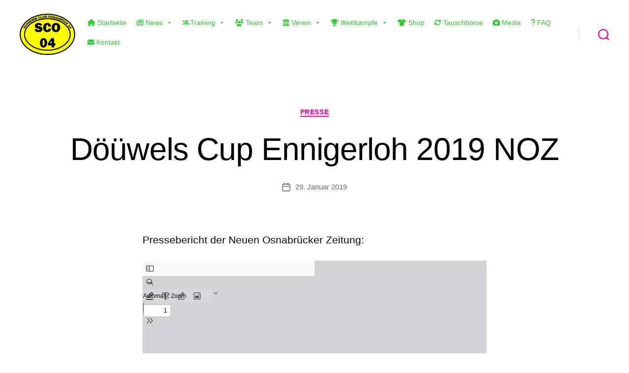

--- FILE ---
content_type: text/css
request_url: https://sco-04.de/wp-content/themes/twentytwenty-child-font-awesome/style.css?ver=1.0
body_size: 57
content:
/*
 Theme Name:   Twenty Twenty Child Font Awesome
 Description:  Mein Child Theme
 Author:       SCO04
 Author URI:   https://sco-04.de
 Template:     twentytwenty
 Version:      1.0
 Text Domain:  twenty-twenty-child-font-awesome
*/
